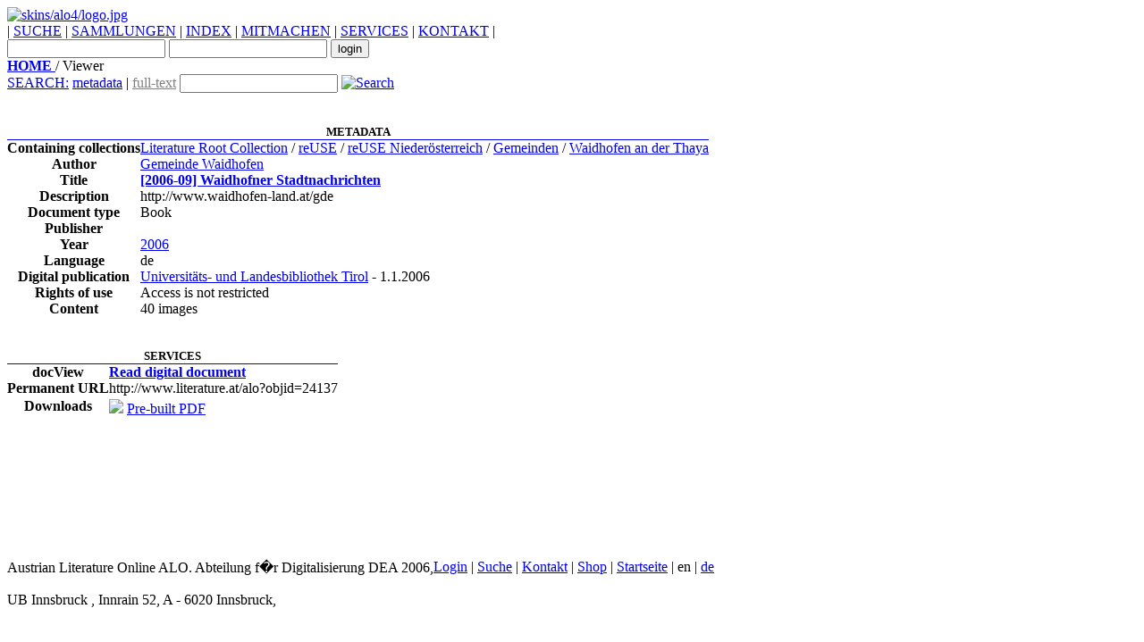

--- FILE ---
content_type: text/html;charset=UTF-8
request_url: http://www.literature.at/viewer.alo?viewmode=overview&objid=24137
body_size: 13052
content:
<?xml version="1.0" encoding="UTF-8"?><!DOCTYPE HTML PUBLIC "-//W3C//DTD HTML 4.01 Transitional//EN"  "http://www.w3.org/TR/html4/loose.dtd"><html xmlns:xs="http://www.w3.org/2001/XMLSchema" xmlns:fo="http://www.w3.org/1999/XSL/Format" xmlns:fn="http://www.w3.org/2005/xpath-functions" xmlns:xdt="http://www.w3.org/2005/xpath-datatypes">
   <head>
      <meta http-equiv="Content-Type" content="text/html; charset=utf-8"></meta>
      <title>Austrian Literature Online: [2006-09] Waidhofner Stadtnachrichten (2006)</title>
      <link rel="stylesheet" type="text/css" href="css/style.css"></link>
      <link rel="stylesheet" type="text/css" href="../../css/admin.css"></link>
      <link rel="stylesheet" type="text/css" href="skins/alo4/css/alo4.css"></link>
      <link rel="shortcut icon" href="images/favicon.ico"></link>
      <script type="text/javascript">
         try {
         var pageTracker = _gat._getTracker("UA-10490730-3");
         pageTracker._trackPageview();
         } catch(err) {}
      </script>
      <script type="text/javascript">
         			var msgKeys = new Object();
         			msgKeys["BOOK"] = 'Book'; 
         			msgKeys["ALO_BOOK"] = 'Book'; 
         			msgKeys["LINK"] = 'Link'; 
         			msgKeys["IMAGE"] = 'Image'; 
         			msgKeys["POSTCARD"] = 'postcard'; 
         			msgKeys["JOURNAL"] = 'Journal'; 
         			msgKeys["MANUSCRIPT"] = 'script'; 
         			msgKeys["ALO_HARVEST"] = 'harvest'; 
         			msgKeys["COLLECTION"] = 'Collection'; 
         			msgKeys["ALO_COLLECTION"] = 'Collection'; 
         			msgKeys["ALO_HARVEST_COLLECTION"] = 'harvest collection';
         			msgKeys["VISITORS"] = 'visitors';
         			
         			function canEditObject(){return 'false';}
         			function subm(self, evnt){var theKey;if (document.all)	theKey = event.keyCode; else theKey = evnt.which; if ( theKey ==
         13 ) self.form.submit();}
         			
         		
      </script>
      <script type="text/javascript" src="javascript/scripts.js"></script>
      <script type="text/javascript" src="javascript/quicksearch.js"></script><!--[if lt IE 7]>
      			<script src="javascript/ie7-standard-p.js" type="text/javascript"></script>
      			<![endif]-->
      <link rel="stylesheet" type="text/css" href="skins/alo4/css/alo4.css"></link>
   </head>
   <body id="mainBody" onload="setQsState();">
      <div class="mitte" id="mitte">
         <div class="topleiste"> </div>
         <div class="topmenu">
            <div style="width:100%;" id="topMenuDivs">
               <div id="commonsLogo" onclick="javascript:document.location='default.alo'">
                  <a id="aloCommonsLogo" href="default.alo" title="ALO-Web">
                     <img src="skins/alo4/logo.jpg" alt="skins/alo4/logo.jpg"></img>
                  </a>
               </div>
               <div id="menu_n_login">
                  <div id="topMenuBar"> | 
                     <a href="search.alo" title="SUCHE">SUCHE</a> | 
                     <a href="collections.alo" title="SAMMLUNGEN">SAMMLUNGEN</a> | 
                     <a href="indexOverview.alo" title="INDEX">INDEX</a> | 
                     <a href="xims.alo?ximsurl=mitmachen/info" title="MITMACHEN">MITMACHEN</a> | 
                     <a href="xims.alo?ximsurl=services/info" title="SERVICES">SERVICES</a> | 
                     <a href="xims.alo?ximsurl=kontakt/kontakt" title="KONTAKT">KONTAKT</a> | 
                     					
                  </div>
                  <form name="loginForm" id="smallLoginForm" action="login.alo" method="POST">
                     <input type="hidden" name="redirect_url" value="viewer.alo?viewmode=overview&amp;objid=24137"></input>
                     <input type="hidden" id="quicklogin" name="quicklogin" value="true"></input>
                     <input type="text" id="smallLoginUsername" name="login"></input>
                     <input type="password" id="smallLoginPassword" name="password"></input>
                     <input type="submit" id="smallLoginSubmit" value="login"></input>
                  </form>
               </div>
            </div>
         </div>
         <div class="submenu">
            <div class="sitemap">
               <a href="default.alo" title="Title:">
                  <b>HOME</b>
               </a> / Viewer
            </div>
            <div class="suche">
               <form action="mdsearch.alo" id="quickSearch">
                  <a href="search.alo" title="search">SEARCH:</a>
                  <a href="javascript:setToMd()" id="mdQuicksearchButton">metadata</a> | 
                  <a href="javascript:setToFt()" id="ftQuicksearchButton" style="color:grey">full-text</a>
                  <input type="hidden" name="orderby" id="orderbyParam" value="author"></input>
                  <input type="hidden" name="sortorder" id="sortorderParam" value="a"></input>
                  <input type="hidden" name="quicksearch" id="quicksearchParam" value="true"></input>
                  <input type="text" name="allfields" id="quicksearchInput" value=""></input>
                  <a href="javascript:document.forms['quickSearch'].submit()" title="aloCommons.buttontext">
                     <img src="images/lupe.jpg" alt="Search" border="0" title="Search"></img>
                  </a>
               </form>
            </div>
         </div><br style="clear:both;">
         <script src="javascript/scripts.js" type="text/javascript"></script>
         <link rel="stylesheet" type="text/css" href="css/viewer.css"></link><br>
         <div class="schwarzleiste"></div>
         <div class="content" style="min-height:450px;">
            <div xmlns:abbyy6="http://www.abbyy.com/FineReader_xml/FineReader6-schema-v1.xml" xmlns:abbyy8="http://www.abbyy.com/FineReader_xml/FineReader8-schema-v2.xml" xmlns:abbyy10="http://www.abbyy.com/FineReader_xml/FineReader10-schema-v1.xml" xmlns:alo="http://www.literature.at/aloFunctions" id="overviewBody" style="min-heigth:400px">
               <table cellpadding="0" cellspacing="0" class="overviewMdTable">
                  <tr class="evenOverviewRow">
                     <th style="border-bottom:1px solid blue; font-size: 13px;" colspan="2">METADATA</th>
                  </tr>
                  <tr class="oddOverviewRow">
                     <th>Containing collections</th>
                     <td>
                        <table style="padding-left:15px;">
                           <a href="collection.alo?objid=1&amp;orderby=title&amp;sortorder=a">Literature Root Collection</a> / 
                           <a href="collection.alo?objid=14973&amp;orderby=title&amp;sortorder=a">reUSE</a> / 
                           <a href="collection.alo?objid=19916&amp;orderby=title&amp;sortorder=a">reUSE Niederösterreich</a> / 
                           <a href="collection.alo?objid=19917&amp;orderby=title&amp;sortorder=a">Gemeinden</a> / 
                           <a href="collection.alo?objid=23108&amp;orderby=title&amp;sortorder=a">Waidhofen an der Thaya</a><br>
                        </table>
                     </td>
                  </tr>
                  <tr class="evenOverviewRow">
                     <th>Author</th>
                     <td>
                        <a href="javascript:document.location='mdsearch.alo?orderby=score&amp;sortorder=d&amp;author=Gemeinde Waidhofen'">Gemeinde Waidhofen</a>
                     </td>
                  </tr>
                  <tr class="oddOverviewRow">
                     <th>Title</th>
                     <td>
                        <a style="font-weight:bold;" title="[2006-09] Waidhofner Stadtnachrichten" href="viewer.alo?objid=24137&amp;page=1&amp;viewmode=fullscreen">[2006-09] Waidhofner Stadtnachrichten</a>
                     </td>
                  </tr>
                  <tr class="evenOverviewRow">
                     <th>Description</th>
                     <td>http://www.waidhofen-land.at/gde</td>
                  </tr>
                  <tr class="oddOverviewRow">
                     <th>Document type</th>
                     <td>Book</td>
                  </tr>
                  <tr class="evenOverviewRow">
                     <th>Publisher</th>
                     <td></td>
                  </tr>
                  <tr class="oddOverviewRow">
                     <th>Year</th>
                     <td>
                        <a href="yearindex.alo?oldate=2006">2006</a>
                     </td>
                  </tr>
                  <tr class="evenOverviewRow">
                     <th>Language</th>
                     <td>de</td>
                  </tr>
                  <tr class="oddOverviewRow"></tr>
                  <tr class="oddOverviewRow"></tr>
                  <tr class="oddOverviewRow"></tr>
                  <tr class="oddOverviewRow"></tr>
                  <tr class="oddOverviewRow">
                     <th>Digital publication</th>
                     <td>
                        <a href="javascript:document.location='mdsearch.alo?orderby=score&amp;sortorder=d&amp;publisher=Universit%C3%A4ts-%20und%20Landesbibliothek%20Tirol'">Universitäts- und Landesbibliothek Tirol</a> - 1.1.2006
                     </td>
                  </tr>
                  <tr class="evenOverviewRow">
                     <th>Rights of use</th>
                     <td>
                        <span class="greenText">Access is not restricted</span>
                     </td>
                  </tr>
                  <tr class="oddOverviewRow">
                     <th>Content</th>
                     <td>40 images</td>
                  </tr>
               </table><br><br>
               <table cellpadding="0" cellspacing="0" class="overviewServicesTable">
                  <tr class="evenOverviewRow">
                     <th style="border-bottom:1px solid blue; font-size: 13px;" colspan="2">SERVICES</th>
                  </tr>
                  <tr class="oddOverviewRow">
                     <th>docView</th>
                     <td>
                        <a style="font-weight:bold;" title="Read digital document" href="viewer.alo?objid=24137&amp;page=1&amp;viewmode=fullscreen">Read digital document</a>
                     </td>
                  </tr>
                  <tr class="evenOverviewRow"></tr>
                  <tr class="evenOverviewRow"></tr>
                  <tr class="evenOverviewRow">
                     <th>Permanent URL</th>
                     <td>http://www.literature.at/alo?objid=24137</td>
                  </tr>
                  <tr class="oddOverviewRow">
                     <th>Downloads</th>
                     <td>
                        <div id="overviewBody" style="min-heigth:400px">
                           <div>
                              <img style="margin-top:3px" src="images/pdficon_small.gif"></img> 
                              <a style="padding-bottom:5px;" href="http://repository.uibk.ac.at/filestore/servlet/GetFile?id=OBDCJDSFYFNNHJEMCCLK" title="Pre-built PDF">Pre-built PDF</a><br>
                           </div>
                        </div>
                     </td>
                  </tr>
                  <tr class="evenOverviewRow"></tr>
                  <tr class="evenOverviewRow"></tr>
                  <tr class="oddOverviewRow"></tr>
                  <tr class="oddOverviewRow"></tr>
                  <tr class="oddOverviewRow"></tr>
                  <tr class="oddOverviewRow"></tr>
                  <tr class="oddOverviewRow"></tr>
               </table>
            </div>
         </div>
         <br style="clear:both;"></br>
         <div class="footer">
            <div style="width:477px; float:left; display:inline;">    Austrian Literature Online ALO. Abteilung f�r Digitalisierung DEA 2006,
               <br></br>    UB Innsbruck , Innrain 52, A - 6020 Innsbruck,  
            </div>
            <div>
               <a href="login.alo">Login</a> | 
               <a href="search.alo">Suche</a> | 
               <a href="xims.alo?ximsurl=contact/info">Kontakt</a> | 
               <a href="shop.alo">Shop</a> | 
               <a href="default.alo">Startseite</a>
               				| en | 
               <a href="viewer.alo?viewmode=overview&amp;objid=24137&amp;setLang=de">de</a>
            </div>
         </div>
         <br style="clear:all"></br>
      </div>
      <script type="text/javascript">
         						var gaJsHost = (("https:" == document.location.protocol) ?
         						"https://ssl." : "http://www.");
         						document.write(unescape("%3Cscript src='" + gaJsHost + "google-analytics.com/ga.js' type='text/javascript'%3E%3C/script%3E"));
         					
      </script>
      <script type="text/javascript">
         						try {                               
         						var pageTracker = _gat._getTracker("UA-10490730-3");
         						pageTracker._trackPageview();
         						} catch(err) {}
         					
      </script>
   </body>
</html>